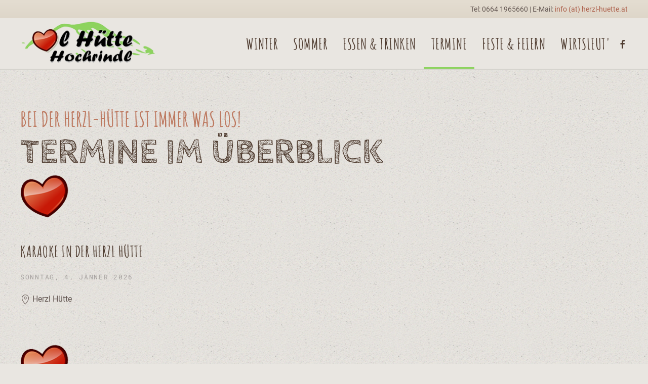

--- FILE ---
content_type: text/html; charset=utf-8
request_url: https://www.herzl-huette.at/termine/alle-termine
body_size: 5654
content:
<!DOCTYPE html>
<html lang="de-de" dir="ltr">
    <head>
        <meta name="viewport" content="width=device-width, initial-scale=1">
        <link rel="icon" href="/images/favicon.png" sizes="any">
                <link rel="apple-touch-icon" href="/images/favicon.png">
        <meta charset="utf-8">
	<meta name="author" content="helpIT">
	<meta name="description" content="Herzl-Hütte Hochrindl - Bewirtschaftete Almhütte auf der Hochrindl">
	<meta name="generator" content="Joomla! - Open Source Content Management">
	<title>Alle Termine</title>
	<link href="/media/system/css/joomla-fontawesome.min.css?ver=4.4.12" rel="preload" as="style" onload="this.onload=null;this.rel='stylesheet'">
	<link href="/templates/yootheme/packages/builder/elements/map/assets/leaflet.css?ver=4.4.12" rel="preload" as="style" onload="this.onload=null;this.rel='stylesheet'">
<link href="/media/vendor/joomla-custom-elements/css/joomla-alert.min.css?0.2.0" rel="stylesheet">
	<link href="/modules/mod_termine/mod_termine.css" rel="stylesheet">
	<link href="/templates/yootheme/css/theme.9.css?1730276782" rel="stylesheet">
<script type="application/json" class="joomla-script-options new">{"joomla.jtext":{"ERROR":"Fehler","MESSAGE":"Nachricht","NOTICE":"Hinweis","WARNING":"Warnung","JCLOSE":"Schließen","JOK":"OK","JOPEN":"Öffnen"},"system.paths":{"root":"","rootFull":"https://www.herzl-huette.at/","base":"","baseFull":"https://www.herzl-huette.at/"},"csrf.token":"192cb5c2f1db3186e3fde8dbfbcb6da9"}</script>
	<script src="/media/system/js/core.min.js?2cb912"></script>
	<script src="/media/vendor/webcomponentsjs/js/webcomponents-bundle.min.js?2.8.0" nomodule defer></script>
	<script src="/media/system/js/joomla-hidden-mail.min.js?80d9c7" type="module"></script>
	<script src="/media/system/js/messages.min.js?9a4811" type="module"></script>
	<script src="/templates/yootheme/packages/theme-cookie/app/cookie.min.js?4.4.12" defer></script>
	<script src="/templates/yootheme/vendor/assets/uikit/dist/js/uikit.min.js?4.4.12"></script>
	<script src="/templates/yootheme/vendor/assets/uikit/dist/js/uikit-icons-pinewood-lake.min.js?4.4.12"></script>
	<script src="/templates/yootheme/js/theme.js?4.4.12"></script>
	<script src="/templates/yootheme/vendor/assets/leaflet/leaflet/dist/leaflet.js?4.4.12" defer></script>
	<script src="/templates/yootheme/packages/builder/elements/map/app/map-leaflet.min.js?4.4.12" defer></script>
	<script type="application/ld+json">{"@context":"https://schema.org","@graph":[{"@type":"Organization","@id":"https://www.herzl-huette.at/#/schema/Organization/base","name":"Herzl-Hütte Hochrindl","url":"https://www.herzl-huette.at/"},{"@type":"WebSite","@id":"https://www.herzl-huette.at/#/schema/WebSite/base","url":"https://www.herzl-huette.at/","name":"Herzl-Hütte Hochrindl","publisher":{"@id":"https://www.herzl-huette.at/#/schema/Organization/base"}},{"@type":"WebPage","@id":"https://www.herzl-huette.at/#/schema/WebPage/base","url":"https://www.herzl-huette.at/termine/alle-termine","name":"Alle Termine","description":"Herzl-Hütte Hochrindl - Bewirtschaftete Almhütte auf der Hochrindl","isPartOf":{"@id":"https://www.herzl-huette.at/#/schema/WebSite/base"},"about":{"@id":"https://www.herzl-huette.at/#/schema/Organization/base"},"inLanguage":"de-DE"},{"@type":"Article","@id":"https://www.herzl-huette.at/#/schema/com_content/article/45","name":"Alle Termine","headline":"Alle Termine","inLanguage":"de-DE","isPartOf":{"@id":"https://www.herzl-huette.at/#/schema/WebPage/base"}}]}</script>
	<script>UIkit.util.ready(function() {
      UIkit.util.$$('.slider-lightbox .el-item').forEach(function(el) {
          UIkit.lightbox(el);
      });
  });

UIkit.util.ready(function() {
    UIkit.util.$$('.uk-navbar-nav a, .uk-nav a').forEach(function(el) {
        if (location.hostname === el.hostname && location.pathname === el.pathname && el.href !== '#') {
            UIkit.scroll(el, {offset: 90});
            UIkit.util.on(el, 'beforescroll', function() {
                UIkit.offcanvas('#tm-mobile').hide();
            });
        }
    });
});</script>
	<script>window.yootheme ||= {}; var $theme = yootheme.theme = {"i18n":{"close":{"label":"Close"},"totop":{"label":"Back to top"},"marker":{"label":"Open"},"navbarToggleIcon":{"label":"Open menu"},"paginationPrevious":{"label":"Previous page"},"paginationNext":{"label":"Next page"},"searchIcon":{"toggle":"Open Search","submit":"Submit Search"},"slider":{"next":"Next slide","previous":"Previous slide","slideX":"Slide %s","slideLabel":"%s of %s"},"slideshow":{"next":"Next slide","previous":"Previous slide","slideX":"Slide %s","slideLabel":"%s of %s"},"lightboxPanel":{"next":"Next slide","previous":"Previous slide","slideLabel":"%s of %s","close":"Close"}},"cookie":{"mode":"notification","template":"<div class=\"tm-cookie-banner uk-section uk-section-xsmall uk-section-muted uk-position-bottom uk-position-fixed\">\n        <div class=\"uk-container uk-container-expand uk-text-center\">\n\n            Diese Webseite verwendet Cookies. Wenn Sie fortfahren, erkl\u00e4ren Sie sich damit einverstanden. <a href=\"datenschutz\">Weitere Informationen<\/a>\n                            <button type=\"button\" class=\"js-accept uk-button uk-button-default uk-margin-small-left\" data-uk-toggle=\"target: !.uk-section; animation: true\">Ok<\/button>\n            \n            \n        <\/div>\n    <\/div>","position":"bottom"}};</script>

    </head>
    <body class="">

        <div class="uk-hidden-visually uk-notification uk-notification-top-left uk-width-auto">
            <div class="uk-notification-message">
                <a href="#tm-main">Zum Hauptinhalt springen</a>
            </div>
        </div>

        
        
        <div class="tm-page">

                        


<header class="tm-header-mobile uk-hidden@l">


        <div uk-sticky show-on-up animation="uk-animation-slide-top" cls-active="uk-navbar-sticky" sel-target=".uk-navbar-container">
    
        <div class="uk-navbar-container">

            <div class="uk-container uk-container-expand">
                <nav class="uk-navbar" uk-navbar="{&quot;align&quot;:&quot;left&quot;,&quot;container&quot;:&quot;.tm-header-mobile &gt; [uk-sticky]&quot;,&quot;boundary&quot;:&quot;.tm-header-mobile .uk-navbar-container&quot;}">

                                        <div class="uk-navbar-left">

                                                    <a href="https://www.herzl-huette.at/" aria-label="Zurück zur Startseite" class="uk-logo uk-navbar-item">
    <picture>
<source type="image/webp" srcset="/templates/yootheme/cache/f7/logo_herzlhuette-web-f715785a.webp 200w, /templates/yootheme/cache/89/logo_herzlhuette-web-89833827.webp 300w" sizes="(min-width: 200px) 200px">
<img alt="Herzl-Hütte" loading="eager" src="/templates/yootheme/cache/d3/logo_herzlhuette-web-d3ea4451.png" width="200" height="67">
</picture></a>
                        
                        
                    </div>
                    
                    
                                        <div class="uk-navbar-right">

                                                    
                        
                        <a uk-toggle href="#tm-dialog-mobile" class="uk-navbar-toggle">

        
        <div uk-navbar-toggle-icon></div>

        
    </a>

                    </div>
                    
                </nav>
            </div>

        </div>

        </div>
    



        <div id="tm-dialog-mobile" uk-offcanvas="container: true; overlay: true" mode="slide" flip>
        <div class="uk-offcanvas-bar uk-flex uk-flex-column">

                        <button class="uk-offcanvas-close uk-close-large" type="button" uk-close uk-toggle="cls: uk-close-large; mode: media; media: @s"></button>
            
                        <div class="uk-margin-auto-vertical uk-text-center">
                
<div class="uk-grid uk-child-width-1-1" uk-grid>    <div>
<div class="uk-panel" id="module-menu-dialog-mobile">

    
    
<ul class="uk-nav uk-nav-default uk-nav-center" uk-scrollspy-nav="closest: li; scroll: true;">
    
	<li class="item-124"><a href="/#winter">Winter</a></li>
	<li class="item-110 uk-parent"><a href="/#sommer">Sommer</a>
	<ul class="uk-nav-sub">

		<li class="item-135"><a href="/sommer/koenig-waldgeist">König Waldgeist</a></li>
		<li class="item-136"><a href="/sommer/zirbenzapfi-erlebnisweg">Zirbenzapfi Erlebnisweg</a></li>
		<li class="item-137"><a href="/sommer/disc-golf-parcours">Disc-Golf-Parcours</a></li></ul></li>
	<li class="item-121 uk-parent"><a href="/#essentrinken">Essen &amp; Trinken</a>
	<ul class="uk-nav-sub">

		<li class="item-146"><a href="/#essentrinken">Für Leib &amp; Seele</a></li>
		<li class="item-143"><a href="/essen-trinken/speisekarte">Speisekarte</a></li></ul></li>
	<li class="item-120 uk-active"><a href="/#termine">Termine</a></li>
	<li class="item-139 uk-parent"><a href="/#festefeiern">Feste &amp; Feiern</a>
	<ul class="uk-nav-sub">

		<li class="item-144"><a href="/#privatfirmen">Privat- &amp; Firmenfeiern</a></li>
		<li class="item-145"><a href="/#grillhuette">Grillhütte</a></li></ul></li>
	<li class="item-117"><a href="/#wirtsleut">Wirtsleut'</a></li></ul>

</div>
</div>    <div>
<div class="uk-panel" id="module-tm-4">

    
    <ul class="uk-flex-inline uk-flex-middle uk-flex-nowrap" uk-grid>                    <li><a href="https://www.facebook.com/herzlhuette" class="uk-preserve-width uk-icon-link" rel="noreferrer" target="_blank"><span uk-icon="icon: facebook;"></span></a></li>
            </ul>
</div>
</div></div>
            </div>
            
            
        </div>
    </div>
    
    
    

</header>


<div class="tm-toolbar tm-toolbar-default uk-visible@l">
    <div class="uk-container uk-flex uk-flex-middle uk-container-large">

                <div>
            <div class="uk-grid-medium uk-child-width-auto uk-flex-middle" uk-grid="margin: uk-margin-small-top">

                                
                
                
            </div>
        </div>
        
                <div class="uk-margin-auto-left">
            <div class="uk-grid-medium uk-child-width-auto uk-flex-middle" uk-grid="margin: uk-margin-small-top">
                <div>
<div class="uk-panel" id="module-102">

    
    
<div class="uk-margin-remove-last-child custom" ><p>Tel: 0664 1965660 | E-Mail: <a href="mailto:info@herzl-huette.at">info (at) herzl-huette.at</a></p></div>

</div>
</div>
            </div>
        </div>
        
    </div>
</div>

<header class="tm-header uk-visible@l">



        <div uk-sticky media="@l" cls-active="uk-navbar-sticky" sel-target=".uk-navbar-container">
    
        <div class="uk-navbar-container">

            <div class="uk-container uk-container-large">
                <nav class="uk-navbar" uk-navbar="{&quot;align&quot;:&quot;left&quot;,&quot;container&quot;:&quot;.tm-header &gt; [uk-sticky]&quot;,&quot;boundary&quot;:&quot;.tm-header .uk-navbar-container&quot;}">

                                        <div class="uk-navbar-left">

                                                    <a href="https://www.herzl-huette.at/" aria-label="Zurück zur Startseite" class="uk-logo uk-navbar-item">
    <picture>
<source type="image/webp" srcset="/templates/yootheme/cache/fd/logo_herzlhuette-web-fdf16ded.webp 267w, /templates/yootheme/cache/c7/logo_herzlhuette-web-c7d4244f.webp 299w, /templates/yootheme/cache/89/logo_herzlhuette-web-89833827.webp 300w" sizes="(min-width: 267px) 267px">
<img alt="Herzl-Hütte" loading="eager" src="/templates/yootheme/cache/b6/logo_herzlhuette-web-b66ec01e.png" width="267" height="90">
</picture></a>
                        
                        
                        
                    </div>
                    
                    
                                        <div class="uk-navbar-right">

                                                    
<ul class="uk-navbar-nav" uk-scrollspy-nav="closest: li; scroll: true; target: &gt; * &gt; a[href];">
    
	<li class="item-124"><a href="/#winter">Winter</a></li>
	<li class="item-110 uk-parent"><a href="/#sommer">Sommer</a>
	<div class="uk-drop uk-navbar-dropdown"><div><ul class="uk-nav uk-navbar-dropdown-nav">

		<li class="item-135"><a href="/sommer/koenig-waldgeist">König Waldgeist</a></li>
		<li class="item-136"><a href="/sommer/zirbenzapfi-erlebnisweg">Zirbenzapfi Erlebnisweg</a></li>
		<li class="item-137"><a href="/sommer/disc-golf-parcours">Disc-Golf-Parcours</a></li></ul></div></div></li>
	<li class="item-121 uk-parent"><a href="/#essentrinken">Essen &amp; Trinken</a>
	<div class="uk-drop uk-navbar-dropdown"><div><ul class="uk-nav uk-navbar-dropdown-nav">

		<li class="item-146"><a href="/#essentrinken" uk-scroll>Für Leib &amp; Seele</a></li>
		<li class="item-143"><a href="/essen-trinken/speisekarte">Speisekarte</a></li></ul></div></div></li>
	<li class="item-120 uk-active"><a href="/#termine">Termine</a></li>
	<li class="item-139 uk-parent"><a href="/#festefeiern">Feste &amp; Feiern</a>
	<div class="uk-drop uk-navbar-dropdown"><div><ul class="uk-nav uk-navbar-dropdown-nav">

		<li class="item-144"><a href="/#privatfirmen" uk-scroll>Privat- &amp; Firmenfeiern</a></li>
		<li class="item-145"><a href="/#grillhuette" uk-scroll>Grillhütte</a></li></ul></div></div></li>
	<li class="item-117"><a href="/#wirtsleut">Wirtsleut'</a></li></ul>

                        
                                                    
<div class="uk-navbar-item" id="module-tm-3">

    
    <ul class="uk-flex-inline uk-flex-middle uk-flex-nowrap uk-grid-small" uk-grid>                    <li><a href="https://www.facebook.com/herzlhuette" class="uk-preserve-width uk-icon-link" rel="noreferrer" target="_blank"><span uk-icon="icon: facebook;"></span></a></li>
            </ul>
</div>

                        
                    </div>
                    
                </nav>
            </div>

        </div>

        </div>
    







</header>

            
            

            <main id="tm-main" >

                
                <div id="system-message-container" aria-live="polite"></div>

                <!-- Builder #page -->
<div class="uk-section-default uk-section">
    
        
        
        
            
                                <div class="uk-container uk-container-large">                
                    <div class="uk-grid tm-grid-expand uk-child-width-1-1 uk-grid-margin">
<div class="uk-width-1-1@m">
    
        
            
            
            
                
                    
<div class="uk-h3 uk-text-primary uk-margin-remove-vertical uk-text-left">        Bei der Herzl-Hütte ist immer was los!    </div>
<h2 class="uk-heading-medium uk-margin-remove-vertical uk-text-left">        Termine im Überblick    </h2><div>
<div class="uk-panel" id="module-100">

    
    <div class="termine ">
	<div class="terminliste">	
	
	 				<article class="uk-article">
													<picture>
<source type="image/webp">
<img src="/images/favicon.png" alt="Karaoke in der Herzl Hütte" />
</picture>
							 					<h5 class="uk-card-title">
		 								 					Karaoke in der Herzl Hütte		 							 				</h5>
		 				<p class="uk-article-meta">Sonntag, 4. Jänner 2026</p>
		 				<p class="location"><span uk-icon="icon: location"></span> Herzl Hütte</p>	
					</article>

	 					
		
	
	 				<article class="uk-article">
													<picture>
<source type="image/webp">
<img src="/images/favicon.png" alt="Karaoke in der Herzl Hütte" />
</picture>
							 					<h5 class="uk-card-title">
		 								 					Karaoke in der Herzl Hütte		 							 				</h5>
		 				<p class="uk-article-meta">Samstag, 7. Februar 2026</p>
		 				<p class="location"><span uk-icon="icon: location"></span> Herzl Hütte</p>	
					</article>

	 					
		
	
	 				<article class="uk-article">
													<picture>
<source type="image/webp">
<img src="/images/favicon.png" alt="Karaoke in der Herzl Hütte" />
</picture>
							 					<h5 class="uk-card-title">
		 								 					Karaoke in der Herzl Hütte		 							 				</h5>
		 				<p class="uk-article-meta">Samstag, 14. Februar 2026</p>
		 				<p class="location"><span uk-icon="icon: location"></span> Herzl Hütte</p>	
					</article>

	 					
		
	
	 				<article class="uk-article">
													<picture>
<source type="image/webp">
<img src="/images/favicon.png" alt="Karaoke in der Herzl Hütte" />
</picture>
							 					<h5 class="uk-card-title">
		 								 					Karaoke in der Herzl Hütte		 							 				</h5>
		 				<p class="uk-article-meta">Samstag, 21. Februar 2026</p>
		 				<p class="location"><span uk-icon="icon: location"></span> Herzl Hütte</p>	
					</article>

	 					
	</div></div>

</div>
</div>
                
            
        
    
</div></div><div class="uk-grid tm-grid-expand uk-child-width-1-1 uk-grid-margin">
<div class="uk-width-1-1@m">
    
        
            
            
            
                
                    
                
            
        
    
</div></div><div class="uk-grid tm-grid-expand uk-child-width-1-1 uk-grid-margin">
<div class="uk-width-1-1@m">
    
        
            
            
            
                
                    
<div class="uk-margin">
    
    
        
        
<a class="el-content uk-button uk-button-default" href="https://www.herzl-huette.at/#termine" uk-scroll>
    
        Zurück    
    
</a>

        
    
    
</div>

                
            
        
    
</div></div>
                                </div>                
            
        
    
</div>

                
            </main>

            

                        <footer>
                <!-- Builder #footer -->
<div class="uk-section-default uk-section uk-section-small uk-padding-remove-bottom">
    
        
        
        
            
                
                    <div class="uk-grid tm-grid-expand uk-child-width-1-1 uk-grid-margin">
<div class="uk-width-1-1@m">
    
        
            
            
            
                
                    
<div class="uk-position-relative uk-position-z-index uk-dark" style="height: 400px;" uk-map data-map-type="leaflet">    <script type="application/json">{"markers":[{"lat":46.8662,"lng":13.9946,"title":"Herzl-H\u00fctte"}],"type":"roadmap","zoom":"15","controls":true,"zooming":false,"dragging":false,"styler_saturation":"-100","poi":false,"min_zoom":0,"max_zoom":18,"center":{"lat":46.8662,"lng":13.9946},"lazyload":true,"library":"leaflet","baseUrl":"\/templates\/yootheme\/vendor\/assets\/leaflet\/leaflet\/dist"}</script>                    <template>
            
<div class="el-item uk-text-default uk-font-default uk-margin-remove-first-child">
    
    

<h3 class="el-title uk-margin-top uk-margin-remove-bottom">        Herzl-Hütte    </h3>

<div class="el-content uk-panel uk-margin-top"><p>Zirbenweg 6<br /> 9571 Hochrindl</p></div>


</div>        </template>
            </div>
                
            
        
    
</div></div>
                
            
        
    
</div>
<div class="uk-section-overlap-flip uk-section-default uk-section-overlap uk-section uk-section-large">
    
        
        
        
            
                                <div class="uk-container uk-container-large">                
                    <div class="uk-grid tm-grid-expand uk-grid-margin" uk-grid>
<div class="uk-width-1-2@s uk-width-1-4@m">
    
        
            
            
            
                
                    
<h3 class="uk-h6 uk-text-primary uk-text-left@s uk-text-center">        Navigation    </h3><hr class="uk-divider-small uk-text-left@s uk-text-center">
<ul class="uk-list uk-text-left@s uk-text-center">
    
    
                <li class="el-item">            <div class="el-content uk-panel uk-h6"><a href="#essentrinken" uk-scroll class="el-link uk-link-text uk-margin-remove-last-child">Essen &amp; Trinken</a></div>        </li>                <li class="el-item">            <div class="el-content uk-panel uk-h6"><a href="#termine" uk-scroll class="el-link uk-link-text uk-margin-remove-last-child">Termine</a></div>        </li>                <li class="el-item">            <div class="el-content uk-panel uk-h6"><a href="#sommer" uk-scroll class="el-link uk-link-text uk-margin-remove-last-child">Sommer</a></div>        </li>                <li class="el-item">            <div class="el-content uk-panel uk-h6"><a href="#winter" uk-scroll class="el-link uk-link-text uk-margin-remove-last-child">Winter</a></div>        </li>                <li class="el-item">            <div class="el-content uk-panel uk-h6"><a href="#festefeiern" uk-scroll class="el-link uk-link-text uk-margin-remove-last-child">Feste & Feiern</a></div>        </li>                <li class="el-item">            <div class="el-content uk-panel uk-h6"><a href="#wirtsleut" uk-scroll class="el-link uk-link-text uk-margin-remove-last-child">Wirtsleut'</a></div>        </li>        
    
    
</ul>
                
            
        
    
</div>
<div class="uk-width-1-2@s uk-width-1-4@m">
    
        
            
            
            
                
                    
<h3 class="uk-h6 uk-text-primary uk-text-left@s uk-text-center">        Rechtliches    </h3><hr class="uk-divider-small uk-text-left@s uk-text-center">
<ul class="uk-list uk-text-left@s uk-text-center">
    
    
                <li class="el-item">            <div class="el-content uk-panel uk-h6"><a href="/kontakt" class="el-link uk-link-text uk-margin-remove-last-child">Kontakt</a></div>        </li>                <li class="el-item">            <div class="el-content uk-panel uk-h6"><a href="/impressum" class="el-link uk-link-text uk-margin-remove-last-child">Impressum</a></div>        </li>                <li class="el-item">            <div class="el-content uk-panel uk-h6"><a href="/datenschutz" class="el-link uk-link-text uk-margin-remove-last-child">Datenschutz</a></div>        </li>        
    
    
</ul>
                
            
        
    
</div>
<div class="uk-width-1-2@s uk-width-1-4@m">
    
        
            
            
            
                
                    
<h3 class="uk-h6 uk-text-primary uk-text-left@s uk-text-center">        Kontakt    </h3><hr class="uk-divider-small uk-text-left@s uk-text-center"><div class="uk-panel uk-margin uk-text-left@s uk-text-center"><p>Herzl-Hütte<br />Zirbenweg 6<br />9571 Hochrindl<br /> Tel: <a href="tel:+43 664 19 65 660">+43 664 19 65 660</a><br /><joomla-hidden-mail  is-link="1" is-email="1" first="aW5mbw==" last="aGVyemwtaHVldHRlLmF0" text="aW5mb0BoZXJ6bC1odWV0dGUuYXQ=" base="" >Diese E-Mail-Adresse ist vor Spambots geschützt! Zur Anzeige muss JavaScript eingeschaltet sein.</joomla-hidden-mail></p></div>
                
            
        
    
</div>
<div class="uk-width-1-2@s uk-width-1-4@m">
    
        
            
            
            
                
                    
<h3 class="uk-h6 uk-text-primary uk-text-left@s uk-text-center">        Anfahrt    </h3><hr class="uk-divider-small uk-text-left@s uk-text-center"><div class="uk-panel uk-margin uk-text-left@s uk-text-center">GPS-Koordinaten:
<h4><a href="https://www.google.at/maps/place/Herzl+H%C3%BCtte+Hochrindl/@46.8663049,13.9947826,15z/data=!4m2!3m1!1s0x0:0xad0b58b00bddf7a7?sa=X&amp;ved=2ahUKEwjA48PWwI7kAhVRaFAKHc72AQ8Q_BIwE3oECA8QCA" target="_blank" rel="noopener noreferrer">46.866233, 13.994588</a></h4></div>
<div class="uk-margin-medium uk-text-left@s uk-text-center">
        <a class="el-link" href="https://www.hochrindl.at" target="_blank"><picture>
<source type="image/webp" srcset="/templates/yootheme/cache/4f/logo_hochrindl-4f296201.webp 150w, /templates/yootheme/cache/7a/logo_hochrindl-7a4f0014.webp 300w" sizes="(min-width: 150px) 150px">
<img src="/templates/yootheme/cache/73/logo_hochrindl-73d67721.png" width="150" height="70" class="el-image" alt="Hochrindl - Alles in Alm" loading="lazy">
</picture></a>    
    
</div>
                
            
        
    
</div></div>
                                </div>                
            
        
    
</div>
<div class="uk-section-default uk-preserve-color uk-light">
        <div data-src="/images/bilder/footer1.jpg" data-sources="[{&quot;type&quot;:&quot;image\/webp&quot;,&quot;srcset&quot;:&quot;\/templates\/yootheme\/cache\/17\/footer1-170aa865.webp 2000w&quot;,&quot;sizes&quot;:&quot;(max-aspect-ratio: 2000\/499) 401vh&quot;}]" uk-img class="uk-background-norepeat uk-background-cover uk-background-top-center uk-section uk-section-large">    
        
        
        
            
                
                    <div class="uk-grid-margin uk-container uk-container-large"><div class="uk-grid tm-grid-expand uk-child-width-1-1">
<div class="uk-width-1-1@m">
    
        
            
            
            
                
                    
<div class="uk-margin uk-text-center"><a href="#" title="Nach oben" uk-totop uk-scroll></a></div>
                
            
        
    
</div></div></div>
                
            
        
        </div>
    
</div>            </footer>
            
        </div>

        
        

    </body>
</html>
